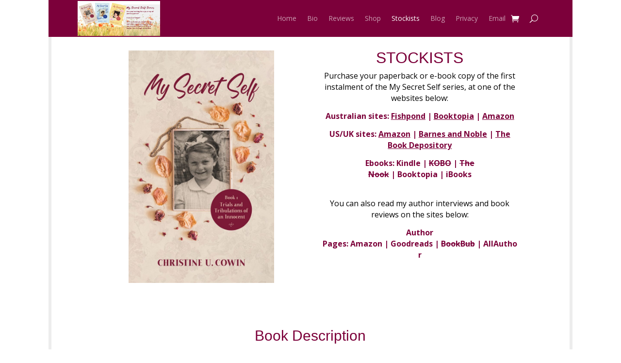

--- FILE ---
content_type: text/css
request_url: https://christineucowinwriter.com/wp-content/et-cache/56/et-core-unified-56.min.css?ver=1769104566
body_size: -128
content:
.et-social-rss a.icon:before{content:"\e09a"}.wpsf-form-wrap{display:block}.wpsf-form-wrap.wpsf-template-1 .wpsf-field-wrap.name-field,.wpsf-form-wrap.wpsf-template-2 .wpsf-field-wrap.name-field,.wpsf-form-wrap.wpsf-template-3 .wpsf-field-wrap.name-field,.wpsf-form-wrap.wpsf-template-4 .wpsf-field-wrap.name-field,.wpsf-form-wrap.wpsf-template-5 .wpsf-field-wrap.name-field,.wpsf-form-wrap.wpsf-template-6 .wpsf-field-wrap.name-field,.wpsf-form-wrap.wpsf-template-7 .wpsf-field-wrap.name-field,.wpsf-form-wrap.wpsf-template-8 .wpsf-field-wrap.name-field,.wpsf-form-wrap.wpsf-template-9 .wpsf-field-wrap.name-field,.wpsf-form-wrap.wpsf-template-10 .wpsf-field-wrap.name-field{margin-right:20px}.wpsf-form-wrap.wpsf-template-1{margin-right:auto;margin-left:auto}